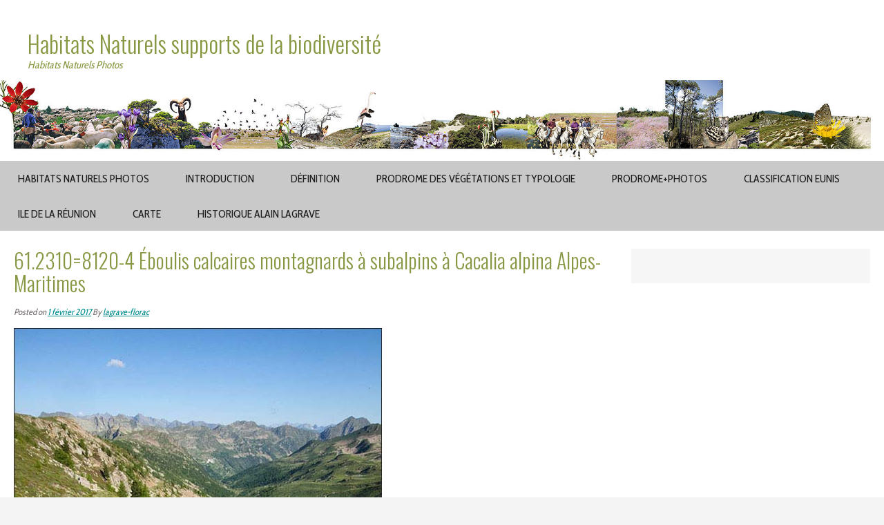

--- FILE ---
content_type: text/html; charset=UTF-8
request_url: http://habitats-naturels.info/61-23108120-4-eboulis-calcaires-montagnards-a-subalpins-a-cacalia-alpina-alpes-maritimes/
body_size: 10672
content:
<!DOCTYPE html>
<html lang="fr-FR">
<head>
    <meta charset="UTF-8">
    <meta name="viewport" content="width=device-width, initial-scale=1.0" />
    <title>61.2310=8120-4 Éboulis calcaires montagnards à subalpins à Cacalia alpina Alpes-Maritimes &#8211; Habitats Naturels supports de la biodiversité</title>
<meta name='robots' content='max-image-preview:large' />
<link rel='dns-prefetch' href='//fonts.googleapis.com' />
<link rel="alternate" type="application/rss+xml" title="Habitats Naturels supports de la biodiversité &raquo; Flux" href="http://habitats-naturels.info/feed/" />
<link rel="alternate" type="application/rss+xml" title="Habitats Naturels supports de la biodiversité &raquo; Flux des commentaires" href="http://habitats-naturels.info/comments/feed/" />
<link rel="alternate" type="application/rss+xml" title="Habitats Naturels supports de la biodiversité &raquo; 61.2310=8120-4 Éboulis calcaires montagnards à subalpins à Cacalia alpina Alpes-Maritimes Flux des commentaires" href="http://habitats-naturels.info/feed/?attachment_id=3599" />
<link rel="alternate" title="oEmbed (JSON)" type="application/json+oembed" href="http://habitats-naturels.info/wp-json/oembed/1.0/embed?url=http%3A%2F%2Fhabitats-naturels.info%2F61-23108120-4-eboulis-calcaires-montagnards-a-subalpins-a-cacalia-alpina-alpes-maritimes%2F" />
<link rel="alternate" title="oEmbed (XML)" type="text/xml+oembed" href="http://habitats-naturels.info/wp-json/oembed/1.0/embed?url=http%3A%2F%2Fhabitats-naturels.info%2F61-23108120-4-eboulis-calcaires-montagnards-a-subalpins-a-cacalia-alpina-alpes-maritimes%2F&#038;format=xml" />
<style id='wp-img-auto-sizes-contain-inline-css' type='text/css'>
img:is([sizes=auto i],[sizes^="auto," i]){contain-intrinsic-size:3000px 1500px}
/*# sourceURL=wp-img-auto-sizes-contain-inline-css */
</style>
<style id='wp-emoji-styles-inline-css' type='text/css'>

	img.wp-smiley, img.emoji {
		display: inline !important;
		border: none !important;
		box-shadow: none !important;
		height: 1em !important;
		width: 1em !important;
		margin: 0 0.07em !important;
		vertical-align: -0.1em !important;
		background: none !important;
		padding: 0 !important;
	}
/*# sourceURL=wp-emoji-styles-inline-css */
</style>
<style id='wp-block-library-inline-css' type='text/css'>
:root{--wp-block-synced-color:#7a00df;--wp-block-synced-color--rgb:122,0,223;--wp-bound-block-color:var(--wp-block-synced-color);--wp-editor-canvas-background:#ddd;--wp-admin-theme-color:#007cba;--wp-admin-theme-color--rgb:0,124,186;--wp-admin-theme-color-darker-10:#006ba1;--wp-admin-theme-color-darker-10--rgb:0,107,160.5;--wp-admin-theme-color-darker-20:#005a87;--wp-admin-theme-color-darker-20--rgb:0,90,135;--wp-admin-border-width-focus:2px}@media (min-resolution:192dpi){:root{--wp-admin-border-width-focus:1.5px}}.wp-element-button{cursor:pointer}:root .has-very-light-gray-background-color{background-color:#eee}:root .has-very-dark-gray-background-color{background-color:#313131}:root .has-very-light-gray-color{color:#eee}:root .has-very-dark-gray-color{color:#313131}:root .has-vivid-green-cyan-to-vivid-cyan-blue-gradient-background{background:linear-gradient(135deg,#00d084,#0693e3)}:root .has-purple-crush-gradient-background{background:linear-gradient(135deg,#34e2e4,#4721fb 50%,#ab1dfe)}:root .has-hazy-dawn-gradient-background{background:linear-gradient(135deg,#faaca8,#dad0ec)}:root .has-subdued-olive-gradient-background{background:linear-gradient(135deg,#fafae1,#67a671)}:root .has-atomic-cream-gradient-background{background:linear-gradient(135deg,#fdd79a,#004a59)}:root .has-nightshade-gradient-background{background:linear-gradient(135deg,#330968,#31cdcf)}:root .has-midnight-gradient-background{background:linear-gradient(135deg,#020381,#2874fc)}:root{--wp--preset--font-size--normal:16px;--wp--preset--font-size--huge:42px}.has-regular-font-size{font-size:1em}.has-larger-font-size{font-size:2.625em}.has-normal-font-size{font-size:var(--wp--preset--font-size--normal)}.has-huge-font-size{font-size:var(--wp--preset--font-size--huge)}.has-text-align-center{text-align:center}.has-text-align-left{text-align:left}.has-text-align-right{text-align:right}.has-fit-text{white-space:nowrap!important}#end-resizable-editor-section{display:none}.aligncenter{clear:both}.items-justified-left{justify-content:flex-start}.items-justified-center{justify-content:center}.items-justified-right{justify-content:flex-end}.items-justified-space-between{justify-content:space-between}.screen-reader-text{border:0;clip-path:inset(50%);height:1px;margin:-1px;overflow:hidden;padding:0;position:absolute;width:1px;word-wrap:normal!important}.screen-reader-text:focus{background-color:#ddd;clip-path:none;color:#444;display:block;font-size:1em;height:auto;left:5px;line-height:normal;padding:15px 23px 14px;text-decoration:none;top:5px;width:auto;z-index:100000}html :where(.has-border-color){border-style:solid}html :where([style*=border-top-color]){border-top-style:solid}html :where([style*=border-right-color]){border-right-style:solid}html :where([style*=border-bottom-color]){border-bottom-style:solid}html :where([style*=border-left-color]){border-left-style:solid}html :where([style*=border-width]){border-style:solid}html :where([style*=border-top-width]){border-top-style:solid}html :where([style*=border-right-width]){border-right-style:solid}html :where([style*=border-bottom-width]){border-bottom-style:solid}html :where([style*=border-left-width]){border-left-style:solid}html :where(img[class*=wp-image-]){height:auto;max-width:100%}:where(figure){margin:0 0 1em}html :where(.is-position-sticky){--wp-admin--admin-bar--position-offset:var(--wp-admin--admin-bar--height,0px)}@media screen and (max-width:600px){html :where(.is-position-sticky){--wp-admin--admin-bar--position-offset:0px}}

/*# sourceURL=wp-block-library-inline-css */
</style><style id='global-styles-inline-css' type='text/css'>
:root{--wp--preset--aspect-ratio--square: 1;--wp--preset--aspect-ratio--4-3: 4/3;--wp--preset--aspect-ratio--3-4: 3/4;--wp--preset--aspect-ratio--3-2: 3/2;--wp--preset--aspect-ratio--2-3: 2/3;--wp--preset--aspect-ratio--16-9: 16/9;--wp--preset--aspect-ratio--9-16: 9/16;--wp--preset--color--black: #000000;--wp--preset--color--cyan-bluish-gray: #abb8c3;--wp--preset--color--white: #ffffff;--wp--preset--color--pale-pink: #f78da7;--wp--preset--color--vivid-red: #cf2e2e;--wp--preset--color--luminous-vivid-orange: #ff6900;--wp--preset--color--luminous-vivid-amber: #fcb900;--wp--preset--color--light-green-cyan: #7bdcb5;--wp--preset--color--vivid-green-cyan: #00d084;--wp--preset--color--pale-cyan-blue: #8ed1fc;--wp--preset--color--vivid-cyan-blue: #0693e3;--wp--preset--color--vivid-purple: #9b51e0;--wp--preset--gradient--vivid-cyan-blue-to-vivid-purple: linear-gradient(135deg,rgb(6,147,227) 0%,rgb(155,81,224) 100%);--wp--preset--gradient--light-green-cyan-to-vivid-green-cyan: linear-gradient(135deg,rgb(122,220,180) 0%,rgb(0,208,130) 100%);--wp--preset--gradient--luminous-vivid-amber-to-luminous-vivid-orange: linear-gradient(135deg,rgb(252,185,0) 0%,rgb(255,105,0) 100%);--wp--preset--gradient--luminous-vivid-orange-to-vivid-red: linear-gradient(135deg,rgb(255,105,0) 0%,rgb(207,46,46) 100%);--wp--preset--gradient--very-light-gray-to-cyan-bluish-gray: linear-gradient(135deg,rgb(238,238,238) 0%,rgb(169,184,195) 100%);--wp--preset--gradient--cool-to-warm-spectrum: linear-gradient(135deg,rgb(74,234,220) 0%,rgb(151,120,209) 20%,rgb(207,42,186) 40%,rgb(238,44,130) 60%,rgb(251,105,98) 80%,rgb(254,248,76) 100%);--wp--preset--gradient--blush-light-purple: linear-gradient(135deg,rgb(255,206,236) 0%,rgb(152,150,240) 100%);--wp--preset--gradient--blush-bordeaux: linear-gradient(135deg,rgb(254,205,165) 0%,rgb(254,45,45) 50%,rgb(107,0,62) 100%);--wp--preset--gradient--luminous-dusk: linear-gradient(135deg,rgb(255,203,112) 0%,rgb(199,81,192) 50%,rgb(65,88,208) 100%);--wp--preset--gradient--pale-ocean: linear-gradient(135deg,rgb(255,245,203) 0%,rgb(182,227,212) 50%,rgb(51,167,181) 100%);--wp--preset--gradient--electric-grass: linear-gradient(135deg,rgb(202,248,128) 0%,rgb(113,206,126) 100%);--wp--preset--gradient--midnight: linear-gradient(135deg,rgb(2,3,129) 0%,rgb(40,116,252) 100%);--wp--preset--font-size--small: 13px;--wp--preset--font-size--medium: 20px;--wp--preset--font-size--large: 36px;--wp--preset--font-size--x-large: 42px;--wp--preset--spacing--20: 0.44rem;--wp--preset--spacing--30: 0.67rem;--wp--preset--spacing--40: 1rem;--wp--preset--spacing--50: 1.5rem;--wp--preset--spacing--60: 2.25rem;--wp--preset--spacing--70: 3.38rem;--wp--preset--spacing--80: 5.06rem;--wp--preset--shadow--natural: 6px 6px 9px rgba(0, 0, 0, 0.2);--wp--preset--shadow--deep: 12px 12px 50px rgba(0, 0, 0, 0.4);--wp--preset--shadow--sharp: 6px 6px 0px rgba(0, 0, 0, 0.2);--wp--preset--shadow--outlined: 6px 6px 0px -3px rgb(255, 255, 255), 6px 6px rgb(0, 0, 0);--wp--preset--shadow--crisp: 6px 6px 0px rgb(0, 0, 0);}:where(.is-layout-flex){gap: 0.5em;}:where(.is-layout-grid){gap: 0.5em;}body .is-layout-flex{display: flex;}.is-layout-flex{flex-wrap: wrap;align-items: center;}.is-layout-flex > :is(*, div){margin: 0;}body .is-layout-grid{display: grid;}.is-layout-grid > :is(*, div){margin: 0;}:where(.wp-block-columns.is-layout-flex){gap: 2em;}:where(.wp-block-columns.is-layout-grid){gap: 2em;}:where(.wp-block-post-template.is-layout-flex){gap: 1.25em;}:where(.wp-block-post-template.is-layout-grid){gap: 1.25em;}.has-black-color{color: var(--wp--preset--color--black) !important;}.has-cyan-bluish-gray-color{color: var(--wp--preset--color--cyan-bluish-gray) !important;}.has-white-color{color: var(--wp--preset--color--white) !important;}.has-pale-pink-color{color: var(--wp--preset--color--pale-pink) !important;}.has-vivid-red-color{color: var(--wp--preset--color--vivid-red) !important;}.has-luminous-vivid-orange-color{color: var(--wp--preset--color--luminous-vivid-orange) !important;}.has-luminous-vivid-amber-color{color: var(--wp--preset--color--luminous-vivid-amber) !important;}.has-light-green-cyan-color{color: var(--wp--preset--color--light-green-cyan) !important;}.has-vivid-green-cyan-color{color: var(--wp--preset--color--vivid-green-cyan) !important;}.has-pale-cyan-blue-color{color: var(--wp--preset--color--pale-cyan-blue) !important;}.has-vivid-cyan-blue-color{color: var(--wp--preset--color--vivid-cyan-blue) !important;}.has-vivid-purple-color{color: var(--wp--preset--color--vivid-purple) !important;}.has-black-background-color{background-color: var(--wp--preset--color--black) !important;}.has-cyan-bluish-gray-background-color{background-color: var(--wp--preset--color--cyan-bluish-gray) !important;}.has-white-background-color{background-color: var(--wp--preset--color--white) !important;}.has-pale-pink-background-color{background-color: var(--wp--preset--color--pale-pink) !important;}.has-vivid-red-background-color{background-color: var(--wp--preset--color--vivid-red) !important;}.has-luminous-vivid-orange-background-color{background-color: var(--wp--preset--color--luminous-vivid-orange) !important;}.has-luminous-vivid-amber-background-color{background-color: var(--wp--preset--color--luminous-vivid-amber) !important;}.has-light-green-cyan-background-color{background-color: var(--wp--preset--color--light-green-cyan) !important;}.has-vivid-green-cyan-background-color{background-color: var(--wp--preset--color--vivid-green-cyan) !important;}.has-pale-cyan-blue-background-color{background-color: var(--wp--preset--color--pale-cyan-blue) !important;}.has-vivid-cyan-blue-background-color{background-color: var(--wp--preset--color--vivid-cyan-blue) !important;}.has-vivid-purple-background-color{background-color: var(--wp--preset--color--vivid-purple) !important;}.has-black-border-color{border-color: var(--wp--preset--color--black) !important;}.has-cyan-bluish-gray-border-color{border-color: var(--wp--preset--color--cyan-bluish-gray) !important;}.has-white-border-color{border-color: var(--wp--preset--color--white) !important;}.has-pale-pink-border-color{border-color: var(--wp--preset--color--pale-pink) !important;}.has-vivid-red-border-color{border-color: var(--wp--preset--color--vivid-red) !important;}.has-luminous-vivid-orange-border-color{border-color: var(--wp--preset--color--luminous-vivid-orange) !important;}.has-luminous-vivid-amber-border-color{border-color: var(--wp--preset--color--luminous-vivid-amber) !important;}.has-light-green-cyan-border-color{border-color: var(--wp--preset--color--light-green-cyan) !important;}.has-vivid-green-cyan-border-color{border-color: var(--wp--preset--color--vivid-green-cyan) !important;}.has-pale-cyan-blue-border-color{border-color: var(--wp--preset--color--pale-cyan-blue) !important;}.has-vivid-cyan-blue-border-color{border-color: var(--wp--preset--color--vivid-cyan-blue) !important;}.has-vivid-purple-border-color{border-color: var(--wp--preset--color--vivid-purple) !important;}.has-vivid-cyan-blue-to-vivid-purple-gradient-background{background: var(--wp--preset--gradient--vivid-cyan-blue-to-vivid-purple) !important;}.has-light-green-cyan-to-vivid-green-cyan-gradient-background{background: var(--wp--preset--gradient--light-green-cyan-to-vivid-green-cyan) !important;}.has-luminous-vivid-amber-to-luminous-vivid-orange-gradient-background{background: var(--wp--preset--gradient--luminous-vivid-amber-to-luminous-vivid-orange) !important;}.has-luminous-vivid-orange-to-vivid-red-gradient-background{background: var(--wp--preset--gradient--luminous-vivid-orange-to-vivid-red) !important;}.has-very-light-gray-to-cyan-bluish-gray-gradient-background{background: var(--wp--preset--gradient--very-light-gray-to-cyan-bluish-gray) !important;}.has-cool-to-warm-spectrum-gradient-background{background: var(--wp--preset--gradient--cool-to-warm-spectrum) !important;}.has-blush-light-purple-gradient-background{background: var(--wp--preset--gradient--blush-light-purple) !important;}.has-blush-bordeaux-gradient-background{background: var(--wp--preset--gradient--blush-bordeaux) !important;}.has-luminous-dusk-gradient-background{background: var(--wp--preset--gradient--luminous-dusk) !important;}.has-pale-ocean-gradient-background{background: var(--wp--preset--gradient--pale-ocean) !important;}.has-electric-grass-gradient-background{background: var(--wp--preset--gradient--electric-grass) !important;}.has-midnight-gradient-background{background: var(--wp--preset--gradient--midnight) !important;}.has-small-font-size{font-size: var(--wp--preset--font-size--small) !important;}.has-medium-font-size{font-size: var(--wp--preset--font-size--medium) !important;}.has-large-font-size{font-size: var(--wp--preset--font-size--large) !important;}.has-x-large-font-size{font-size: var(--wp--preset--font-size--x-large) !important;}
/*# sourceURL=global-styles-inline-css */
</style>

<style id='classic-theme-styles-inline-css' type='text/css'>
/*! This file is auto-generated */
.wp-block-button__link{color:#fff;background-color:#32373c;border-radius:9999px;box-shadow:none;text-decoration:none;padding:calc(.667em + 2px) calc(1.333em + 2px);font-size:1.125em}.wp-block-file__button{background:#32373c;color:#fff;text-decoration:none}
/*# sourceURL=/wp-includes/css/classic-themes.min.css */
</style>
<link rel='stylesheet' id='slimmy-googleFonts-css' href='//fonts.googleapis.com/css?family=Cabin+Condensed%7COswald%3A400%2C300&#038;ver=6.9' type='text/css' media='all' />
<link rel='stylesheet' id='slimmy-style-kube-css' href='http://habitats-naturels.info/wp-content/themes/slimmy/css/kube.css?ver=6.9' type='text/css' media='all' />
<link rel='stylesheet' id='slimmy-style-elusive-webfont-css' href='http://habitats-naturels.info/wp-content/themes/slimmy/css/elusive-webfont.css?ver=6.9' type='text/css' media='all' />
<link rel='stylesheet' id='slimmy-style-css' href='http://habitats-naturels.info/wp-content/themes/slimmy/style.css?ver=6.9' type='text/css' media='all' />
<script type="text/javascript" src="http://habitats-naturels.info/wp-includes/js/jquery/jquery.min.js?ver=3.7.1" id="jquery-core-js"></script>
<script type="text/javascript" src="http://habitats-naturels.info/wp-includes/js/jquery/jquery-migrate.min.js?ver=3.4.1" id="jquery-migrate-js"></script>
<script type="text/javascript" src="http://habitats-naturels.info/wp-content/themes/slimmy/js/misc.js?ver=1" id="slimmy-custom-script-js"></script>
<link rel="https://api.w.org/" href="http://habitats-naturels.info/wp-json/" /><link rel="alternate" title="JSON" type="application/json" href="http://habitats-naturels.info/wp-json/wp/v2/media/3599" /><link rel="EditURI" type="application/rsd+xml" title="RSD" href="http://habitats-naturels.info/xmlrpc.php?rsd" />
<meta name="generator" content="WordPress 6.9" />
<link rel="canonical" href="http://habitats-naturels.info/61-23108120-4-eboulis-calcaires-montagnards-a-subalpins-a-cacalia-alpina-alpes-maritimes/" />
<link rel='shortlink' href='http://habitats-naturels.info/?p=3599' />
    <style type="text/css">
	            #header h1 a, .tagline { color: #869841; }
                        a { color: #008c8c; }
                        #header nav a { color: #1b1c1e; }
                                #header nav, #header nav ul ul.sub-menu, #header nav ul ul.children { background: #c9c9c9; }
                                #main h2, h3, h4, h5 { color: #152b30; }
          
        	    
    </style>
    <link rel="icon" href="http://habitats-naturels.info/wp-content/uploads/2017/01/favicon.ico.png" sizes="32x32" />
<link rel="icon" href="http://habitats-naturels.info/wp-content/uploads/2017/01/favicon.ico.png" sizes="192x192" />
<link rel="apple-touch-icon" href="http://habitats-naturels.info/wp-content/uploads/2017/01/favicon.ico.png" />
<meta name="msapplication-TileImage" content="http://habitats-naturels.info/wp-content/uploads/2017/01/favicon.ico.png" />
</head>
<body class="attachment wp-singular attachment-template-default single single-attachment postid-3599 attachmentid-3599 attachment-jpeg wp-theme-slimmy">
	<div class="wrapper">
		<header id="header">
						<div id="logo" class="units-row">
			    <h1><a href="http://habitats-naturels.info">Habitats Naturels supports de la biodiversité</a></h1>
			    <div class="tagline"><em>Habitats Naturels Photos</em></div>
			</div>
					<div class="header-image">
				<a href="http://habitats-naturels.info/" title="Habitats Naturels supports de la biodiversité" rel="home">
				<img src="http://habitats-naturels.info/wp-content/uploads/2017/01/habitats-naturels.jpg" width="1900" height="173" alt="" />
			</a>
			</div>
			<nav class="navbar navbar-pills">
				<ul id="nav">
					<div class="menu-menu-1-container"><ul id="menu-menu-1" class="menu"><li id="menu-item-77" class="menu-item menu-item-type-post_type menu-item-object-page menu-item-home menu-item-has-children menu-item-77"><a href="http://habitats-naturels.info/">Habitats Naturels Photos</a>
<ul class="sub-menu">
	<li id="menu-item-754" class="menu-item menu-item-type-post_type menu-item-object-page menu-item-754"><a href="http://habitats-naturels.info/habitats-naturels-photos/habitats-littoraux-et-halophytiques/">Habitats littoraux et halophytiques Photos</a></li>
	<li id="menu-item-1093" class="menu-item menu-item-type-post_type menu-item-object-page menu-item-1093"><a href="http://habitats-naturels.info/habitats-naturels-photos/milieux-aquatiques-non-marins/">Milieux aquatiques non marins Photos</a></li>
	<li id="menu-item-2823" class="menu-item menu-item-type-post_type menu-item-object-page menu-item-2823"><a href="http://habitats-naturels.info/habitats-naturels-photos/landes-fruticees-pelouses-et-prairies-photos/">Landes fruticées pelouses et prairies Photos</a></li>
	<li id="menu-item-3313" class="menu-item menu-item-type-post_type menu-item-object-page menu-item-3313"><a href="http://habitats-naturels.info/habitats-naturels-photos/forets-photos/">Forêts Photos</a></li>
	<li id="menu-item-3549" class="menu-item menu-item-type-post_type menu-item-object-page menu-item-3549"><a href="http://habitats-naturels.info/habitats-naturels-photos/tourbieres-et-marais-photos/">Tourbières et marais Photos</a></li>
	<li id="menu-item-3778" class="menu-item menu-item-type-post_type menu-item-object-page menu-item-3778"><a href="http://habitats-naturels.info/habitats-naturels-photos/rochers-eboulis-et-sables-photos/">Rochers éboulis et sables Photos</a></li>
	<li id="menu-item-3911" class="menu-item menu-item-type-post_type menu-item-object-page menu-item-3911"><a href="http://habitats-naturels.info/habitats-naturels-photos/terres-agricoles-et-paysage-artificiels-photos/">Terres agricoles et paysage artificiels Photos</a></li>
</ul>
</li>
<li id="menu-item-63" class="menu-item menu-item-type-post_type menu-item-object-page menu-item-63"><a href="http://habitats-naturels.info/les-habitats-naturels-supports-de-la-biodiversite/">Introduction</a></li>
<li id="menu-item-64" class="menu-item menu-item-type-post_type menu-item-object-page menu-item-64"><a href="http://habitats-naturels.info/definition/">Définition</a></li>
<li id="menu-item-68" class="menu-item menu-item-type-post_type menu-item-object-page menu-item-68"><a href="http://habitats-naturels.info/prodrome-des-vegetations-et-typologie/">Prodrome des végétations et typologie</a></li>
<li id="menu-item-4063" class="menu-item menu-item-type-post_type menu-item-object-page menu-item-has-children menu-item-4063"><a href="http://habitats-naturels.info/prodromephotos/">Prodrome+Photos</a>
<ul class="sub-menu">
	<li id="menu-item-6054" class="menu-item menu-item-type-post_type menu-item-object-page menu-item-6054"><a href="http://habitats-naturels.info/prodromephotos/i-vegetation-aquatique-mobile-ou-enracinee-3/">I. Végétation aquatique mobile ou enracinée-3</a></li>
	<li id="menu-item-6057" class="menu-item menu-item-type-post_type menu-item-object-page menu-item-6057"><a href="http://habitats-naturels.info/prodromephotos/ii-vegetation-amphibie-des-rivieres-sources-et-marais-3/">II. Végétation amphibie des rivières, sources et marais-3</a></li>
	<li id="menu-item-6058" class="menu-item menu-item-type-post_type menu-item-object-page menu-item-6058"><a href="http://habitats-naturels.info/prodromephotos/iii-vegetation-littorale-et-halophile-3/">III. Végétation littorale et halophile-3</a></li>
	<li id="menu-item-6059" class="menu-item menu-item-type-post_type menu-item-object-page menu-item-6059"><a href="http://habitats-naturels.info/prodromephotos/iv-vegetation-chasmophytique-glareicole-et-epiphytique-3/">IV. Végétation chasmophytique, glaréicole et épiphytique-3</a></li>
	<li id="menu-item-6062" class="menu-item menu-item-type-post_type menu-item-object-page menu-item-6062"><a href="http://habitats-naturels.info/prodromephotos/v-vegetation-herbacee-anthropogene-des-lisieres-et-des-megaphorbiaies-3/">V. Végétation herbacée anthropogène, des lisières et des mégaphorbiaies-3</a></li>
	<li id="menu-item-6061" class="menu-item menu-item-type-post_type menu-item-object-page menu-item-6061"><a href="http://habitats-naturels.info/prodromephotos/vi-vegetation-supraforestiere-cryophile-des-sols-geliturbes-3/">VI. Végétation supraforestière cryophile des sols géliturbés-3</a></li>
	<li id="menu-item-6060" class="menu-item menu-item-type-post_type menu-item-object-page menu-item-6060"><a href="http://habitats-naturels.info/prodromephotos/vii-vegetation-pastorale-de-pelouses-et-de-prairies-3/">VII. Végétation pastorale de pelouses et de prairies-3</a></li>
	<li id="menu-item-6056" class="menu-item menu-item-type-post_type menu-item-object-page menu-item-6056"><a href="http://habitats-naturels.info/prodromephotos/viii-vegetation-de-landes-de-fourres-et-de-manteaux-arbustifs-3/">VIII. Végétation de landes, de fourrés et de manteaux arbustifs-3</a></li>
	<li id="menu-item-6055" class="menu-item menu-item-type-post_type menu-item-object-page menu-item-6055"><a href="http://habitats-naturels.info/prodromephotos/ix-vegetation-potentielle-forestiere-et-preforestiere-3/">IX. Végétation potentielle forestière et préforestière-3</a></li>
</ul>
</li>
<li id="menu-item-6407" class="menu-item menu-item-type-post_type menu-item-object-page menu-item-has-children menu-item-6407"><a href="http://habitats-naturels.info/classification-eunis/">Classification EUNIS</a>
<ul class="sub-menu">
	<li id="menu-item-6473" class="menu-item menu-item-type-post_type menu-item-object-page menu-item-6473"><a href="http://habitats-naturels.info/classification-eunis/b1dunes-cotieres-et-rivages-sableux/">B – HABITATS CÔTIERS</a></li>
	<li id="menu-item-6472" class="menu-item menu-item-type-post_type menu-item-object-page menu-item-6472"><a href="http://habitats-naturels.info/classification-eunis/c-eaux-de-surface-continentales/">C – EAUX DE SURFACE CONTINENTALES</a></li>
	<li id="menu-item-6470" class="menu-item menu-item-type-post_type menu-item-object-page menu-item-6470"><a href="http://habitats-naturels.info/classification-eunis/d-tourbieres-hautes-et-bas-marais/">D-TOURBIÈRES HAUTES ET BAS-MARAIS</a></li>
	<li id="menu-item-6469" class="menu-item menu-item-type-post_type menu-item-object-page menu-item-6469"><a href="http://habitats-naturels.info/classification-eunis/e-prairies-terrains-domines-par-des-herbacees/">E – PRAIRIES ; TERRAINS DOMINÉS PAR DES HERBACÉES</a></li>
	<li id="menu-item-6468" class="menu-item menu-item-type-post_type menu-item-object-page menu-item-6468"><a href="http://habitats-naturels.info/classification-eunis/f-landes-fourres-et-toundras/">F-LANDES, FOURRÉS ET TOUNDRAS</a></li>
	<li id="menu-item-6471" class="menu-item menu-item-type-post_type menu-item-object-page menu-item-6471"><a href="http://habitats-naturels.info/classification-eunis/g-boisements-forets/">G – BOISEMENTS, FORÊTS</a></li>
	<li id="menu-item-6467" class="menu-item menu-item-type-post_type menu-item-object-page menu-item-6467"><a href="http://habitats-naturels.info/classification-eunis/h-habitats-a-vegetation-clairsemee/">H – HABITATS À VÉGÉTATION CLAIRSEMÉE</a></li>
	<li id="menu-item-6466" class="menu-item menu-item-type-post_type menu-item-object-page menu-item-6466"><a href="http://habitats-naturels.info/classification-eunis/i-habitats-agricoles-horticoles-et-domestiques/">I-HABITATS AGRICOLES, HORTICOLES ET DOMESTIQUES</a></li>
	<li id="menu-item-6465" class="menu-item menu-item-type-post_type menu-item-object-page menu-item-6465"><a href="http://habitats-naturels.info/classification-eunis/j-zones-baties-sites-industriels/">J-ZONES BÂTIES, SITES INDUSTRIELS</a></li>
	<li id="menu-item-6464" class="menu-item menu-item-type-post_type menu-item-object-page menu-item-6464"><a href="http://habitats-naturels.info/classification-eunis/x-complexes-dhabitats/">X – COMPLEXES D’HABITATS</a></li>
</ul>
</li>
<li id="menu-item-6761" class="menu-item menu-item-type-post_type menu-item-object-page menu-item-6761"><a href="http://habitats-naturels.info/ile-de-la-reunion/">Ile de la Réunion</a></li>
<li id="menu-item-5757" class="menu-item menu-item-type-post_type menu-item-object-page menu-item-5757"><a href="http://habitats-naturels.info/carte/">Carte</a></li>
<li id="menu-item-6558" class="menu-item menu-item-type-post_type menu-item-object-page menu-item-6558"><a href="http://habitats-naturels.info/historique-alain-lagrave/">Historique Alain Lagrave</a></li>
</ul></div>				</ul>
			</nav>
		</header>
		<div id="main">
<div class="units-row end">
	<article class="unit-70">
			    			    
<div id="post-3599" class="post-3599 attachment type-attachment status-inherit hentry">
	
<h1>61.2310=8120-4 Éboulis calcaires montagnards à subalpins à Cacalia alpina Alpes-Maritimes</h1>

<p class="top_meta"><em>Posted on <a href="http://habitats-naturels.info/61-23108120-4-eboulis-calcaires-montagnards-a-subalpins-a-cacalia-alpina-alpes-maritimes/">1 février 2017</a></em> By <a href="http://habitats-naturels.info/author/lagrave-florac/" title="Articles par lagrave-florac" rel="author">lagrave-florac</a></p>


<p class="attachment"><a href='http://habitats-naturels.info/wp-content/uploads/61.23108120-4-Éboulis-calcaires-montagnards-à-subalpins-à-Cacalia-alpina-Alpes-Maritimes.jpg'><img fetchpriority="high" decoding="async" width="533" height="800" src="http://habitats-naturels.info/wp-content/uploads/61.23108120-4-Éboulis-calcaires-montagnards-à-subalpins-à-Cacalia-alpina-Alpes-Maritimes-533x800.jpg" class="attachment-medium size-medium" alt="" srcset="http://habitats-naturels.info/wp-content/uploads/61.23108120-4-Éboulis-calcaires-montagnards-à-subalpins-à-Cacalia-alpina-Alpes-Maritimes.jpg 533w, http://habitats-naturels.info/wp-content/uploads/61.23108120-4-Éboulis-calcaires-montagnards-à-subalpins-à-Cacalia-alpina-Alpes-Maritimes-113x170.jpg 113w" sizes="(max-width: 533px) 100vw, 533px" /></a></p>


<p class="after_meta"><i class="el-icon-folder-open"></i>   </p>


<ul class="pagination"> 
<li> &larr; <a href="http://habitats-naturels.info/61-23108120-4-eboulis-calcaires-montagnards-a-subalpins-a-cacalia-alpina-alpes-maritimes/" rel="prev">61.2310=8120-4 Éboulis calcaires montagnards à subalpins à Cacalia alpina Alpes-Maritimes</a></li>
<li class="next"></li> 
</ul>

</div>
	  	
	  	<hr>
	  	
	  	

<ol class="commentlist">
</ol>
	
	<ul class="pagination">
<li></li>
			<li></li>
</ul>


			
			<div id="respond" class="comment-respond">
		<h3 id="reply-title" class="comment-reply-title">Laisser un commentaire <small><a rel="nofollow" id="cancel-comment-reply-link" href="/61-23108120-4-eboulis-calcaires-montagnards-a-subalpins-a-cacalia-alpina-alpes-maritimes/#respond" style="display:none;">Annuler la réponse</a></small></h3><form action="http://habitats-naturels.info/wp-comments-post.php" method="post" id="commentform" class="comment-form"><p class="comment-notes"><span id="email-notes">Votre adresse e-mail ne sera pas publiée.</span> <span class="required-field-message">Les champs obligatoires sont indiqués avec <span class="required">*</span></span></p><p class="comment-form-comment"><label for="comment">Commentaire <span class="required">*</span></label> <textarea id="comment" name="comment" cols="45" rows="8" maxlength="65525" required="required"></textarea></p><p class="comment-form-author"><label for="author">Nom <span class="required">*</span></label> <input id="author" name="author" type="text" value="" size="30" maxlength="245" autocomplete="name" required="required" /></p>
<p class="comment-form-email"><label for="email">E-mail <span class="required">*</span></label> <input id="email" name="email" type="text" value="" size="30" maxlength="100" aria-describedby="email-notes" autocomplete="email" required="required" /></p>
<p class="comment-form-url"><label for="url">Site web</label> <input id="url" name="url" type="text" value="" size="30" maxlength="200" autocomplete="url" /></p>
<p class="form-submit"><input name="submit" type="submit" id="submit" class="submit" value="Laisser un commentaire" /> <input type='hidden' name='comment_post_ID' value='3599' id='comment_post_ID' />
<input type='hidden' name='comment_parent' id='comment_parent' value='0' />
</p><p style="display: none;"><input type="hidden" id="akismet_comment_nonce" name="akismet_comment_nonce" value="3d0c173df5" /></p><p style="display: none !important;" class="akismet-fields-container" data-prefix="ak_"><label>&#916;<textarea name="ak_hp_textarea" cols="45" rows="8" maxlength="100"></textarea></label><input type="hidden" id="ak_js_1" name="ak_js" value="242"/><script>document.getElementById( "ak_js_1" ).setAttribute( "value", ( new Date() ).getTime() );</script></p></form>	</div><!-- #respond -->
	<p class="akismet_comment_form_privacy_notice">Ce site utilise Akismet pour réduire les indésirables. <a href="https://akismet.com/privacy/" target="_blank" rel="nofollow noopener">En savoir plus sur la façon dont les données de vos commentaires sont traitées</a>.</p>		
				
			  	
	  		
											    
	</article>
	<aside class="unit-30 unit-padding">
			    	</aside>
</div>
</div>
		
<footer id="footer"> 
	
	
<div id="blocks" class="units-row unit-padding end">
	<div class="block-left unit-50">
		         
	</div>
	<div class="block-right unit-50">
		<div id="search-2" class="widget widget_search"><h2>Recherche</h2><form role="search" method="get" id="searchform" class="searchform" action="http://habitats-naturels.info/" >
	<input type="text" class="input-search input-search-icon width-100" placeholder="Search" value="" name="s" id="s" />
	</form></div>	</div>				
</div>
	<div id="attr" class="units-row unit-padding end">
	<div class="unit-100">
		
						<div class="footer-text">
					Alain Lagrave				</div>
								
								<div class="site-credit">
				    Powered by <a href="http://wordpress.org/">WordPress</a>				<span class="separator"> | </span>
					Theme by <a href="http://www.vetrazdesigns.com/wordpress/">Vetraz Designs</a>					</div>
					</div>
	</div>
</footer>
	</div>
	<script type="speculationrules">
{"prefetch":[{"source":"document","where":{"and":[{"href_matches":"/*"},{"not":{"href_matches":["/wp-*.php","/wp-admin/*","/wp-content/uploads/*","/wp-content/*","/wp-content/plugins/*","/wp-content/themes/slimmy/*","/*\\?(.+)"]}},{"not":{"selector_matches":"a[rel~=\"nofollow\"]"}},{"not":{"selector_matches":".no-prefetch, .no-prefetch a"}}]},"eagerness":"conservative"}]}
</script>
<!-- Matomo --><script type="text/javascript">
/* <![CDATA[ */
(function () {
function initTracking() {
var _paq = window._paq = window._paq || [];
_paq.push(['trackPageView']);_paq.push(['enableLinkTracking']);_paq.push(['alwaysUseSendBeacon']);_paq.push(['setTrackerUrl', "\/\/habitats-naturels.info\/wp-content\/plugins\/matomo\/app\/matomo.php"]);_paq.push(['setSiteId', '1']);var d=document, g=d.createElement('script'), s=d.getElementsByTagName('script')[0];
g.type='text/javascript'; g.async=true; g.src="\/\/habitats-naturels.info\/wp-content\/uploads\/matomo\/matomo.js"; s.parentNode.insertBefore(g,s);
}
if (document.prerendering) {
	document.addEventListener('prerenderingchange', initTracking, {once: true});
} else {
	initTracking();
}
})();
/* ]]> */
</script>
<!-- End Matomo Code --><script type="text/javascript" src="http://habitats-naturels.info/wp-includes/js/comment-reply.min.js?ver=6.9" id="comment-reply-js" async="async" data-wp-strategy="async" fetchpriority="low"></script>
<script type="text/javascript" src="http://habitats-naturels.info/wp-content/plugins/wp-gallery-custom-links/wp-gallery-custom-links.js?ver=1.1" id="wp-gallery-custom-links-js-js"></script>
<script defer type="text/javascript" src="http://habitats-naturels.info/wp-content/plugins/akismet/_inc/akismet-frontend.js?ver=1763004473" id="akismet-frontend-js"></script>
<script id="wp-emoji-settings" type="application/json">
{"baseUrl":"https://s.w.org/images/core/emoji/17.0.2/72x72/","ext":".png","svgUrl":"https://s.w.org/images/core/emoji/17.0.2/svg/","svgExt":".svg","source":{"concatemoji":"http://habitats-naturels.info/wp-includes/js/wp-emoji-release.min.js?ver=6.9"}}
</script>
<script type="module">
/* <![CDATA[ */
/*! This file is auto-generated */
const a=JSON.parse(document.getElementById("wp-emoji-settings").textContent),o=(window._wpemojiSettings=a,"wpEmojiSettingsSupports"),s=["flag","emoji"];function i(e){try{var t={supportTests:e,timestamp:(new Date).valueOf()};sessionStorage.setItem(o,JSON.stringify(t))}catch(e){}}function c(e,t,n){e.clearRect(0,0,e.canvas.width,e.canvas.height),e.fillText(t,0,0);t=new Uint32Array(e.getImageData(0,0,e.canvas.width,e.canvas.height).data);e.clearRect(0,0,e.canvas.width,e.canvas.height),e.fillText(n,0,0);const a=new Uint32Array(e.getImageData(0,0,e.canvas.width,e.canvas.height).data);return t.every((e,t)=>e===a[t])}function p(e,t){e.clearRect(0,0,e.canvas.width,e.canvas.height),e.fillText(t,0,0);var n=e.getImageData(16,16,1,1);for(let e=0;e<n.data.length;e++)if(0!==n.data[e])return!1;return!0}function u(e,t,n,a){switch(t){case"flag":return n(e,"\ud83c\udff3\ufe0f\u200d\u26a7\ufe0f","\ud83c\udff3\ufe0f\u200b\u26a7\ufe0f")?!1:!n(e,"\ud83c\udde8\ud83c\uddf6","\ud83c\udde8\u200b\ud83c\uddf6")&&!n(e,"\ud83c\udff4\udb40\udc67\udb40\udc62\udb40\udc65\udb40\udc6e\udb40\udc67\udb40\udc7f","\ud83c\udff4\u200b\udb40\udc67\u200b\udb40\udc62\u200b\udb40\udc65\u200b\udb40\udc6e\u200b\udb40\udc67\u200b\udb40\udc7f");case"emoji":return!a(e,"\ud83e\u1fac8")}return!1}function f(e,t,n,a){let r;const o=(r="undefined"!=typeof WorkerGlobalScope&&self instanceof WorkerGlobalScope?new OffscreenCanvas(300,150):document.createElement("canvas")).getContext("2d",{willReadFrequently:!0}),s=(o.textBaseline="top",o.font="600 32px Arial",{});return e.forEach(e=>{s[e]=t(o,e,n,a)}),s}function r(e){var t=document.createElement("script");t.src=e,t.defer=!0,document.head.appendChild(t)}a.supports={everything:!0,everythingExceptFlag:!0},new Promise(t=>{let n=function(){try{var e=JSON.parse(sessionStorage.getItem(o));if("object"==typeof e&&"number"==typeof e.timestamp&&(new Date).valueOf()<e.timestamp+604800&&"object"==typeof e.supportTests)return e.supportTests}catch(e){}return null}();if(!n){if("undefined"!=typeof Worker&&"undefined"!=typeof OffscreenCanvas&&"undefined"!=typeof URL&&URL.createObjectURL&&"undefined"!=typeof Blob)try{var e="postMessage("+f.toString()+"("+[JSON.stringify(s),u.toString(),c.toString(),p.toString()].join(",")+"));",a=new Blob([e],{type:"text/javascript"});const r=new Worker(URL.createObjectURL(a),{name:"wpTestEmojiSupports"});return void(r.onmessage=e=>{i(n=e.data),r.terminate(),t(n)})}catch(e){}i(n=f(s,u,c,p))}t(n)}).then(e=>{for(const n in e)a.supports[n]=e[n],a.supports.everything=a.supports.everything&&a.supports[n],"flag"!==n&&(a.supports.everythingExceptFlag=a.supports.everythingExceptFlag&&a.supports[n]);var t;a.supports.everythingExceptFlag=a.supports.everythingExceptFlag&&!a.supports.flag,a.supports.everything||((t=a.source||{}).concatemoji?r(t.concatemoji):t.wpemoji&&t.twemoji&&(r(t.twemoji),r(t.wpemoji)))});
//# sourceURL=http://habitats-naturels.info/wp-includes/js/wp-emoji-loader.min.js
/* ]]> */
</script>
</body>
</html>

--- FILE ---
content_type: text/css
request_url: http://habitats-naturels.info/wp-content/themes/slimmy/style.css?ver=6.9
body_size: 6210
content:
/*
Theme Name: Slimmy
Theme URI: http://www.vetrazdesigns.com/wordpress/slimmy.html
Version: 1.0.8
Author: Vetraz
Author URI: http://www.vetrazdesigns.com/wordpress/
Description: Slimmy features a narrow, slim and clean layout that is perfect for blogs or just about anything else. Built with Kube CSS Framework, Slimmy easily adjusts to screen sizes of various devices. It has numerous customizable features, such as custom background, text colors, custom logo, custom header image and custom navigation with submenu support. Category description is enabled for better SEO.
License: GNU General Public License v2 or later
License URI: http://www.gnu.org/licenses/gpl-2.0.html
Text Domain: slimmy
Tags: light, white, gray, one-column, two-columns, right-sidebar, custom-background, custom-colors, custom-header, custom-menu, featured-images, sticky-post, translation-ready, responsive-layout, full-width-template
*/

/* The Styles Used to shape the theme's look and override the base Kube Framework Stylesheet */

/* =Typography
-----------------------------------------------------------------------------*/
body {
	background: #f4f4f4;
	font-family: 'Cabin Condensed', sans-serif;
	color: #444;
}
h1, h2, h3, h4, h5, h6 {
	font-weight: 300;
	font-family: 'Oswald', sans-serif;
}
#main h1 {
	color: #869843;
	font-size: 2em;
}
#main h2, h3, h4, h5 {
	color: #3b7687;
}
/* =Layout
-----------------------------------------------------------------------------*/
.size-auto, 
.size-full,
.size-large,
.size-medium,
.size-thumbnail {
	max-width: 100%;
	height: auto;
}
p {
	margin-bottom: 1em;
}
.wrapper {
	margin: auto;
	max-width: 1600px;
	background: #fff;
}
#main {
	padding: 0 20px;
}
.alignleft {
	float: left;
	margin: 10px 10px 0 0;
}
.attachment-post-thumbnail {
	margin-bottom: 1em;
}
.wp-caption-text {
	margin-bottom: 1em; 
	font-style: ;
	text-align: center;
}
.alignright {
	float: right;
	margin: 10px 0 5px 10px;
	max-width: 100%;
}
.alignnone {
	display: block;
	max-width: 100%;
}
.sticky {
	background: #fcfcfc;
	padding: 10px;
}
.gallery-caption {
	
}
.bypostauthor {
	
}
.aligncenter {
	display: block;
	margin: 0 auto 10px;
	max-width: 100%;
}
.after_meta, .top_meta, p.meta {
	font-style: italic;
	color: #766f6f;
	font-size: 85%;
}
.pagination a, .pagination span {
	display: inline;
}
.next {
	float: right !important;
}
.tag {
	color: inherit;
}
.clearfix {
	clear: both;
}
p i {
	vertical-align: middle;
	margin-right: 3px;
}
/* =Header
-----------------------------------------------------------------------------*/
#header h1 {
	margin: 0;
	font-weight: 200;
}
.tagline {
	display: block;
}
#logo {
	padding: 45px 0 0 40px;
	margin-bottom: 10px;
}
#logo a {
	text-decoration: none;
	color: #333;
}
/* =Nav
-----------------------------------------------------------------------------*/
#header nav {
	background: #3b7687;
}
#header nav a {
	color: #c5d6db;
	text-transform: uppercase;
}
#header nav a:hover {
	color: #333;
}
#header nav ul li {
	position: relative;
}

#header nav ul ul.sub-menu, #header nav ul ul.children {
	position: absolute;
	background: #3b7687;
	z-index: 999;
	float: left;
	height: 0;
	overflow: hidden;
	opacity: 0;
	filter: alpha(opacity=0);
	-webkit-transition: opacity 0.4s ease-out;
	-moz-transition: opacity 0.4s ease-out;
	-o-transition: opacity 0.4s ease-out;
	-ms-transition: opacity 0.4s ease-out;
	transition: opacity 0.4s ease-out;
}
#header nav ul > li:hover > ul {
	height: auto;
	overflow: visible;
	opacity: 10;
	filter: alpha(opacity=100);
}
#header nav ul ul.sub-menu li, #header nav ul ul.children li {
	display: list-item;
	width: 400px;
	border-bottom: 1px solid rgba(241, 237, 237, 0.5);
}
#header nav ul ul.sub-menu li > ul, #header nav ul ul.children li > ul {
	border-left: 1px solid rgba(241, 237, 237, 0.5);
}
#header nav ul ul.children li:last-child {
	border-bottom: none;
}
#header nav ul ul.sub-menu li a {
	font-size: 95%;
}
#header nav ul li:hover > a {
	background: #eee;
	color: #333;
}
#header nav ul > li > ul > li > ul {
	top: 0;
	left: 100%;
}

.tinynav { 
	display: none;
}

/* =Aside
-----------------------------------------------------------------------------*/
#main aside {
	background-color: #f6f6f6;
	margin-bottom: 1.65em;
}
aside ul {
	margin: 0 0 1.65em 1em;
}
#searchform {
	position: relative;
}
#searchform:after {
	content: "\e643";
	font-family: 'Elusive-Icons';
	position: absolute;
	right: 5px;
	top: 6px;
	z-index: 2;
	color: rgba(116, 114, 114, 0.3);
}
/* =Footer
-----------------------------------------------------------------------------*/
#footer {
	background: #d8d8d8;
	color: #333;
}
#footer a {
	color: ;
}
#blocks {
	background: #fafafa;
}
#attr {
	position: relative;
	background: #d8d8d8;
	text-align: right;
	color: #454647;
	font-size: 85%;
}

#attr a {
	color: #887a7a;
}
/* =Tablet (Portrait)
-----------------------------------------------------------------------------*/
@media only screen and (min-width: 768px) and (max-width: 959px) {
    .wrapper { width: 748px; }
}


/* =Mobile (Portrait)
-----------------------------------------------------------------------------*/
@media only screen and (max-width: 767px) {
	.wrapper { width: 300px; }
	.tinynav { display: block; width: 100%; }
	#nav { display: none }
	#header nav { padding: 10px; }
}

/* =Mobile (Landscape)
-----------------------------------------------------------------------------*/
@media only screen and (min-width: 480px) and (max-width: 767px) {
	.wrapper { width: 420px; }
	.tinynav { display: block; width: 100%; }
	#nav { display: none }
	#header nav { padding: 10px; }
}

@font-face {
	font-family: 'Elusive-Icons';
	src:url('fonts/Elusive-Icons.eot');
	src:url('fonts/Elusive-Icons.eot?#iefix') format('embedded-opentype'),
		url('fonts/Elusive-Icons.ttf') format('truetype'),
		url('fonts/Elusive-Icons.woff') format('woff'),
		url('fonts/Elusive-Icons.svg#Elusive-Icons') format('svg');
	font-weight: normal;
	font-style: normal;
}